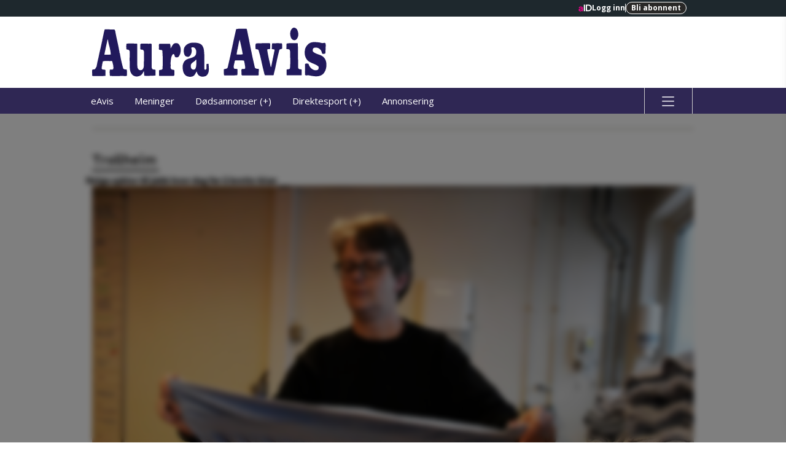

--- FILE ---
content_type: text/html
request_url: https://www.auraavis.no/api/amediacomments/frontend/nacomment/comments-frontend/comments/views/top-level-comment-box.html?publication=www.auraavis.no
body_size: 760
content:
<div ng-if="nacommentsOpen">
    <div class="nacomments-comment-container">
        <div class="nacomments-user-image-container" ng-click="openProfileDialog()">
            <div class="nacomments-message-image" ng-style="{'background-image': 'url(' + (credentials.profile_image_url ? credentials.profile_image_url : 'img/user-avatar.jpg') + ')'}"></div>
        </div>
        <div class="nacomments-input-container">
            <contenteditable aria-label="Skriv kommentar" role="textbox" contenteditable="true" aria-multiline="true" aria-required="true" class="nacomments-input form-control" post-message="postMessage" contenteditable reply="" ng-model="topComment.message"></contenteditable>
        </div>
        <div class="comment-actions">
            <div ng-if="!publicationMeta.hiddenDebateRules" style="float: left;padding-left: 55px;margin-top: 7.5px;font-size: 12px;text-decoration: underline;">
                <a href="{{publicationMeta.rulesAndPolicyUrl}}" target="_blank">Debattregler</a>
            </div>
            <div ng-if="credentials.isLoggedIn && !credentials.idType" class="nacomments-user-select" ng-click="openProfileDialog()">
                <span class="nacomments-user-name">Du må verifisere kontoen din for å kommentere. Trykk her.</span>
            </div>
            <div ng-if="credentials.isLoggedIn && credentials.idType" class="nacomments-user-select">
                <span></span>
                <span ng-if="credentials.screen_name">Du skriver som: </span>
                <span class="nacomments-user-name" aria-label="Du skriver som {{topComment.anonymous ? 'Anonym' : credentials.screen_name}}" ng-click="!topComment.anonymous && openProfileDialog()"><a href="javascript:void(0)">{{topComment.anonymous ? 'Anonym' : credentials.screen_name}}</a></span>
                <span ng-if="credentials.idType == 'nauser_facebook'" class="facebook-icon"></span>
                <span ng-if="credentials.user.status == 'banned'" class="banned-error" style="text-align: justify">Du er inntil videre blitt utestengt fra kommentarfeltet i {{publicationMeta.publicationDisplayName}}. Årsaken er brudd på reglene for kommentering. Se <a href="{{publicationMeta.rulesAndPolicyUrl}}" target="_blank">debattreglene her</a>. Kontakt <a href="mailto:{{publicationMeta.contactEmail}}">administrator her</a> hvis du mener det har skjedd en feil.</span>
            </div>

            <button aria-label="Trykk for å sende inn kommentaren" ng-if="credentials.isLoggedIn && credentials.user.status != 'banned'" class="comment-actions-submit" ng-click="postComment(false, topComment.message)" ng-disabled="topComment.loading || !topComment.message || (topComment.anonymous && !topComment.reasonText)"
                ng-class="{loading: topComment.loading}">
				<span>Kommenter</span>
			</button>
            <button aria-label="Logg inn for å kommentere" class="comment-actions-login" ng-if="!credentials.isLoggedIn" ng-click="openLoginDialog()">Logg inn</button>

        </div>
    </div>
</div>

<div ng-if="!nacommentsOpen" class="comment-actions">
    <div ng-if="credentials.isLoggedIn" class="nacomments-user-select">
        <span ng-if="credentials.screen_name && !editable">Du er logget inn som: </span>
        <span ng-if="!credentials.screen_name && !credentials.idType" class="nacomments-user-name" ng-click="openProfileDialog()">Du må verifisere kontoen din for å kommentere. Trykk her.</span>
        <span ng-if="credentials.screen_name && credentials.idType" class="nacomments-user-name" ng-click="openProfileDialog()">{{credentials.screen_name}}</span>
        <span ng-if="credentials.idType == 'nauser_facebook'" class="facebook-icon"></span>
        <span ng-if="credentials.user.status == 'banned'" class="banned-error" style="text-align: justify">Du er inntil videre blitt utestengt fra kommentarfeltet i {{publicationMeta.publicationDisplayName}}. Årsaken er brudd på reglene for kommentering. Se <a ng-href="{{publicationMeta.rulesAndPolicyUrl}}" target="_blank">debattreglene her</a>. Kontakt <a ng-href="mailto:{{publicationMeta.contactEmail}}">administrator her</a> hvis du mener det har skjedd en feil.</span>
    </div>
    <button aria-label="Logg inn for å kommentere" class="comment-actions-login" ng-if="!credentials.isLoggedIn" ng-click="openLoginDialog()">Logg inn</button>
</div>

<div ng-if="!nacommentsOpen && !noMoreComments" class="comment-field-closed-notification">
    <span ng-if="!nightlyOff">Kommentarfelt er stengt for kommentering</span>
    <span ng-if="nightlyOff">Kommentarfeltet er lukket fra kl {{fromTime}} til {{toTime}}</span>
</div>

<div ng-if="!nacommentsOpen && noMoreComments" class="comment-field-closed-notification">
    <span>Du kan ikke skrive flere kommentarer</span>
</div>

<div ng-if="!noMoreComments && publicationMeta.restrictComments" class="comment-field-closed-notification">
    <span>Du er velkommen til å bidra med inntil {{publicationMeta.userMaxNumberOfCommentsPrArticle}} kommentarer per artikkel</span>
</div>


--- FILE ---
content_type: text/html
request_url: https://www.auraavis.no/api/amediacomments/frontend/nacomment/comments-frontend/comments/views/top-level-user-comments.html?publication=www.auraavis.no
body_size: 102
content:
<div ng-if="myReplies.length" class="nacomments-message-container user-comments" ng-repeat="message in myReplies | orderBy: '-created_date'">
	
	<div ng-if="shouldDisplayMessage(publicationMeta, message)">
	    <div class="nacomments-user-image-container">
	        <img ng-if="message.profileImageUrl" class="nacomments-message-image" ng-src="{{message.profileImageUrl ? message.profileImageUrl : 'img/user-avatar.jpg'}}" />
	    </div>
	
	    <div class="nacomments-message-content-container">
	        <div class="nacomments-message-header" ng-if="!message.deleted">
	            {{message.profile_name}}
	            <time class="nacomments-message-time" am-time-ago="message.creation_date"></time>
	            <span class="nacomments-message-time" ng-if="message.edited && !message.editedByAdmin">(redigert)</span>
				<span class="nacomments-message-time" ng-if="message.edited && message.editedByAdmin">(redigert)</span>
	        </div>
	        <div class="nacomments-message-content" ng-if="!message.deleted && !message.editCommentToggle" ng-bind-html="message.message | parseUrlFilter:'_blank':''"></div>
	        <div ng-if="message.deleted && !message.editCommentToggle" class="nacomments-message-content message-deleted">
	            Slettet av
	            <span> brukeren selv</span>
	        </div>
	        <div class="edit-content" ng-if="message.editCommentToggle">
	            <contenteditable class="nacomments-input form-control" contenteditable post-message="postMessage" reply="" ng-model="message.editComment"></contenteditable>
	            <button class="edit-update-button" ng-click="updateComment(message)" ng-disabled="message.editComment == message.message || message.editComment == ''">Oppdater</button>
	        </div>
	        <div class="nacomments-message-bottom">
	            <button class="nacomments-message-reply" ng-if="!message.deleted" ng-click="message.editCommentToggle = !message.editCommentToggle">
					Rediger
				</button>
	            <button class="nacomments-message-reply" ng-if="!message.deleted" ng-click="deleteComment(message)">
					Slett
				</button>
	        </div>
	    </div>
	</div>
	
</div>

--- FILE ---
content_type: image/svg+xml
request_url: https://assets.acdn.no/local/v3/publications/www.auraavis.no/gfx/small.svg
body_size: -604
content:
<?xml version="1.0" encoding="utf-8"?>
<!-- Generator: Adobe Illustrator 17.1.0, SVG Export Plug-In . SVG Version: 6.00 Build 0)  -->
<!DOCTYPE svg PUBLIC "-//W3C//DTD SVG 1.1//EN" "http://www.w3.org/Graphics/SVG/1.1/DTD/svg11.dtd">
<svg version="1.1" id="Layer_1" xmlns="http://www.w3.org/2000/svg" xmlns:xlink="http://www.w3.org/1999/xlink" x="0px" y="0px"
	 viewBox="0 0 105 22" enable-background="new 0 0 105 22" xml:space="preserve" preserveAspectRatio="xMinYMid meet">
<g>
	<path fill="#FFFFFF" d="M91.74,0.742c0.556,1.006,0.898,2.546,0.299,3.701C91.761,5,91.312,5.685,90.499,5.621
		c-0.62,0-1.241-0.621-1.433-1.113c-0.514-1.241-0.535-2.888,0.321-3.915c0.428-0.492,0.813-0.727,1.455-0.514
		C91.226,0.186,91.483,0.464,91.74,0.742z"/>
	<path fill="#FFFFFF" d="M10.013,0.849c0.321,0.364,0.428,0.899,0.471,1.391c0.514,2.846,1.262,5.606,1.733,8.472
		c0.342,0.257-0.278,0.406,0.192,0.663c0.385,2.311,0.856,4.685,1.541,6.932c0.342,0.471,1.005,0.342,1.54,0.449
		c0.214,0.749,0.064,1.733,0.107,2.589c-0.086,0.321-0.471,0.321-0.77,0.299c-2.268-0.107-4.6,0.107-6.846-0.064
		c-0.128-0.92-0.171-1.797-0.043-2.738c0.513-0.235,1.177,0.171,1.54-0.342c0.214-1.262-0.193-2.247-0.471-3.445l-0.257-0.15
		c-1.326,0.193-2.589-0.214-3.937,0.193c-0.128,0.642-0.364,1.391-0.385,2.075c-0.15,0.128-0.021,0.449-0.107,0.621
		c-0.086,0.278-0.064,0.642,0.15,0.813c0.428,0.299,1.198,0.021,1.498,0.385v2.589c-1.754,0.128-3.787,0.043-5.541,0.064
		C0.278,21.56,0,21.56,0,21.346c0.128-0.792-0.086-1.519,0.043-2.354c0.107-0.342,0.556-0.321,0.92-0.299
		c0.599-0.171,0.727-0.856,1.048-1.327c0.192-1.177,0.471-2.546,0.792-3.723c0.428-2.396,1.155-4.964,1.626-7.467
		c0.235-0.214,0.043-0.578,0.15-0.813c0.406-1.498,0.578-3.081,1.048-4.557l0.428-0.064C7.36,0.785,8.644,0.807,10.013,0.849z
		 M6.932,5.235C6.397,7.46,5.991,9.728,5.499,11.975l0.086,0.128c0.92-0.021,1.947,0.064,2.781-0.086
		C8.191,9.518,7.58,8.089,7.36,6.904C7.167,6.369,7.274,5.642,6.932,5.235z"/>
	<path fill="#FFFFFF" d="M66.087,5.364c0.535,2.097,0.984,4.3,1.391,6.504c-0.77,0.278-1.797,0.107-2.696,0.15
		c-0.086-0.599,0.15-1.305,0.235-1.883c0.021-0.449,0.257-0.727,0.235-1.155C65.573,7.803,65.638,6.519,66.087,5.364z M69.125,0.507
		c-1.605,0-3.038-0.192-4.622,0.15c-1.348,5.648-2.375,11.361-3.722,16.902c-0.107,0.963-1.156,0.813-1.776,1.091
		c-0.107,0.834,0.021,1.647,0.043,2.546l0.15,0.15c1.84,0.021,3.98,0.128,5.863-0.085l0.064-2.268
		c0.107-0.834-0.942-0.385-1.391-0.62l-0.214-0.193c-0.364-1.112,0.278-2.075,0.342-3.231l0.257-0.299l3.316,0.021
		c0.193,0.129,0.535-0.085,0.621,0.193c0.235,1.091,0.513,2.246,0.492,3.316c-0.235,0.556-1.027,0.235-1.455,0.342
		c-0.428,0.299-0.15,0.877-0.235,1.241c0.129,0.407-0.107,1.155,0.193,1.583c2.311,0,5.028,0.15,7.36,0l0.192-0.15l0.043-2.589
		l-0.15-0.15c-0.62-0.064-1.369-0.021-1.626-0.663c-1.412-5.82-2.311-11.168-3.552-17.009L69.125,0.507z"/>
	<path fill="#FFFFFF" d="M102.951,6.904c0.449,0.107,1.476-0.428,1.626,0.299c0.128,1.391-0.086,2.867-0.128,4.365
		c-0.385,0.107-0.941,0.321-1.369,0.064c-0.214-0.278-0.214-0.728-0.385-1.07c-0.406-0.941-1.433-1.669-2.503-1.626
		c-0.471-0.021-0.792,0.021-1.134,0.321c-0.321,0.364-0.321,0.963-0.15,1.455c1.177,1.113,2.782,1.177,4.087,1.969
		c1.54,0.92,2.075,2.696,1.925,4.578c-0.107,1.284-0.599,2.589-1.455,3.466c-0.299,0.171-0.428,0.342-0.749,0.535
		c-1.776,0.92-3.873,0.428-5.777,0.043c-0.514,0-1.241,0.214-1.605-0.193c0.107-0.406-0.064-1.005,0-1.455v-3.402
		c0.364-0.299,1.134-0.257,1.583-0.043c0.342,1.391,1.562,2.696,3.038,2.867c0.428,0.021,0.813-0.043,1.155-0.235
		c0.107-0.171,0.406-0.407,0.299-0.663c0.214-0.257-0.042-0.535-0.064-0.813c-1.006-0.898-2.289-1.177-3.466-1.797
		c-1.883-0.749-2.738-2.674-2.696-4.664c0.064-0.471,0.15-0.941,0.214-1.433c0.449-1.262,1.583-2.696,3.017-2.888
		c1.177-0.321,2.225-0.021,3.381,0.043L102.951,6.904z"/>
	<path fill="#FFFFFF" d="M38.532,7.14c1.326,1.155,1.369,3.102,0.856,4.728c-0.278,0.492-0.471,1.155-1.048,1.391
		c-0.385,0.021-0.792,0.15-1.113-0.129c-0.471-0.364-0.128-1.497-1.048-1.262c-0.984,1.091-0.941,2.931-1.07,4.386
		c0.299,0.663-0.385,2.097,0.62,2.503c0.385,0.15,1.027,0,1.155,0.428c-0.107,0.813,0.021,1.498-0.086,2.225l-0.342,0.171h-6.354
		l-0.107-0.171v-2.268c0.428-0.492,1.369,0.021,1.562-0.813c0.107-2.76,0.128-5.37-0.107-8.045c-0.321-0.642-1.84,0.107-1.54-1.07
		c0.171-0.663-0.214-1.434,0.193-2.011l4.771,0.043c0.321,0.535,0.193,1.434,0.278,2.011c0.578-0.706,0.942-2.097,1.99-2.289
		C37.634,6.862,38.105,6.926,38.532,7.14z"/>
	<path fill="#FFFFFF" d="M91.996,6.968l0.15,0.193l0.128,10.826c0.064,0.364,0.406,0.535,0.727,0.621
		c0.385-0.021,0.663,0.021,0.877,0.235v2.353l-0.15,0.107l-6.397,0.043c-0.15-0.021-0.193-0.107-0.257-0.235v-2.268
		c0.428-0.385,1.284,0.021,1.54-0.663c0.107-0.898,0.107-2.182,0.15-2.931c-0.064-0.642-0.021-1.369-0.043-1.99
		c-0.15-1.134,0.235-2.247-0.235-3.316c-0.321-0.342-0.834-0.321-1.348-0.3l-0.15-0.321c0.107-0.663-0.064-1.519,0.15-2.225
		C88.766,6.819,90.413,6.947,91.996,6.968z"/>
	<path fill="#FFFFFF" d="M79.716,7.14c0.043,0.856,0.064,1.476,0,2.332c-0.385,0.299-1.155-0.107-1.305,0.471
		c0.385,2.717,1.027,5.156,1.605,7.702c0.343-0.043,0.086-0.449,0.279-0.62c0.428-2.375,1.005-4.664,1.433-7.039
		c-0.193-0.663-1.541,0.107-1.241-0.963l0.086-1.883l0.214-0.128C82.326,6.99,83.588,6.904,85,7.054
		c0.214,0.685,0.064,1.519,0.107,2.268c-0.3,0.385-1.049,0.171-1.262,0.727c-0.749,2.717-1.327,5.648-1.904,8.451
		c-0.214,0.92-0.492,1.733-0.642,2.696l-0.192,0.15h-3.659c-0.299-0.406-0.364-0.898-0.471-1.391
		c-0.898-3.209-1.391-6.633-2.418-9.82C74.367,9.6,73.704,9.728,73.254,9.6c-0.107-0.877-0.193-1.605,0.064-2.46
		c1.006-0.321,1.905-0.043,3.017-0.192l3.145,0.021L79.716,7.14z"/>
	<path fill="#FFFFFF" d="M20.197,7.332c0.021,3.53-0.064,7.039,0.064,10.205c0.107,0.599,0.364,1.198,0.963,1.455
		c0.599,0.064,1.113,0.043,1.433-0.385c0.406-0.449,0.471-1.048,0.535-1.647l0.043-6.205c-0.128-0.3-0.171-0.685-0.492-0.813
		C22.443,9.75,21.78,9.985,21.609,9.6V7.439c0.278-0.449,0.899-0.193,1.348-0.278c0.813,0.021,1.647-0.021,2.439,0.043
		c0.406-0.128,0.663,0,1.07-0.043l0.193,0.321c0.021,3.38,0.064,6.846,0.043,10.313c-0.043,0.342,0.193,0.556,0.342,0.813
		c0.385,0.214,0.92,0.064,1.305,0.278c0.171,0.856,0.021,1.583,0.043,2.46l-0.15,0.107c-1.669,0.086-3.102,0.171-4.814,0.086
		c-0.214-0.257-0.043-0.749-0.15-1.006c-0.086-0.342,0.107-0.663-0.128-0.963c-0.3,0.15-0.278,0.556-0.492,0.813
		c-0.471,0.835-1.305,1.369-2.353,1.455c-0.963,0.15-1.926-0.299-2.46-0.92c-1.412-1.648-0.856-4.193-1.048-6.247l0.043-3.915
		c-0.043-0.364-0.193-0.621-0.449-0.813l-1.006-0.235c-0.086-0.706-0.193-1.84,0.064-2.567c1.605-0.086,3.059-0.021,4.6,0
		L20.197,7.332z"/>
	<path fill="#FFFFFF" d="M49.508,8.295c0.685,1.155,0.599,2.396,0.727,3.765l0.043,6.504c0.128,0.171,0.407,0.406,0.62,0.192
		l0.278-0.3c0.15-0.684,0.021-1.54,0.064-2.161c0.321-0.085,0.599-0.171,0.899-0.085c0.171,1.904,0.535,4.258-1.198,5.434
		c-0.941,0.385-2.161,0.471-3.017-0.192c-0.513-0.15-0.513-0.749-0.877-1.07c-0.021-0.278-0.064-0.535-0.278-0.727
		c-0.449,0.749-0.727,1.626-1.54,2.075c-1.006,0.428-2.075,0.321-3.038-0.15c-1.562-0.941-1.69-2.995-1.605-4.664
		c0.235-1.177,0.749-2.247,1.883-2.739c1.498-0.727,4.151-0.684,4.151-2.974c0.107-0.749-0.086-1.476-0.578-2.032
		c-0.364-0.364-0.963-0.449-1.391-0.342c-0.471,0.15-0.043,0.792-0.064,1.198c0.107,1.177-0.321,2.46-1.348,2.995
		c-0.642,0.085-1.198-0.086-1.626-0.471c-0.642-0.962-0.706-2.439-0.385-3.53c0.792-1.647,2.46-2.375,4.279-2.311
		C46.962,6.733,48.759,6.926,49.508,8.295z M46.47,14.328c-0.578,1.091-2.011,1.134-2.268,2.439c-0.064,0.663,0,1.391,0.535,1.84
		c0.407,0.214,1.005,0.257,1.391-0.043c0.749-1.156,0.471-2.632,0.535-4.087C46.684,14.393,46.577,14.286,46.47,14.328z"/>
</g>
</svg>


--- FILE ---
content_type: image/svg+xml
request_url: https://assets.acdn.no/local/v3/publications/www.auraavis.no/gfx/small-positive.svg
body_size: 7617
content:
<?xml version="1.0" encoding="utf-8"?>
<!-- Generator: Adobe Illustrator 17.1.0, SVG Export Plug-In . SVG Version: 6.00 Build 0)  -->
<!DOCTYPE svg PUBLIC "-//W3C//DTD SVG 1.1//EN" "http://www.w3.org/Graphics/SVG/1.1/DTD/svg11.dtd">
<svg version="1.1" id="Layer_1" xmlns="http://www.w3.org/2000/svg" xmlns:xlink="http://www.w3.org/1999/xlink" x="0px" y="0px"
	 viewBox="0 0 105 22" enable-background="new 0 0 105 22" xml:space="preserve" preserveAspectRatio="xMinYMid meet">
<g>
	<path fill="#21195C" d="M91.74,0.742c0.556,1.006,0.898,2.546,0.299,3.701C91.761,5,91.312,5.685,90.499,5.621
		c-0.62,0-1.241-0.621-1.433-1.113c-0.514-1.241-0.535-2.888,0.321-3.915c0.428-0.492,0.813-0.727,1.455-0.514
		C91.226,0.186,91.483,0.464,91.74,0.742z"/>
	<path fill="#21195C" d="M10.013,0.849c0.321,0.364,0.428,0.899,0.471,1.391c0.514,2.846,1.262,5.606,1.733,8.472
		c0.342,0.257-0.278,0.406,0.192,0.663c0.385,2.311,0.856,4.685,1.541,6.932c0.342,0.471,1.005,0.342,1.54,0.449
		c0.214,0.749,0.064,1.733,0.107,2.589c-0.086,0.321-0.471,0.321-0.77,0.299c-2.268-0.107-4.6,0.107-6.846-0.064
		c-0.128-0.92-0.171-1.797-0.043-2.738c0.513-0.235,1.177,0.171,1.54-0.342c0.214-1.262-0.193-2.247-0.471-3.445l-0.257-0.15
		c-1.326,0.193-2.589-0.214-3.937,0.193c-0.128,0.642-0.364,1.391-0.385,2.075c-0.15,0.128-0.021,0.449-0.107,0.621
		c-0.086,0.278-0.064,0.642,0.15,0.813c0.428,0.299,1.198,0.021,1.498,0.385v2.589c-1.754,0.128-3.787,0.043-5.541,0.064
		C0.278,21.56,0,21.56,0,21.346c0.128-0.792-0.086-1.519,0.043-2.354c0.107-0.342,0.556-0.321,0.92-0.299
		c0.599-0.171,0.727-0.856,1.048-1.327c0.192-1.177,0.471-2.546,0.792-3.723c0.428-2.396,1.155-4.964,1.626-7.467
		c0.235-0.214,0.043-0.578,0.15-0.813c0.406-1.498,0.578-3.081,1.048-4.557l0.428-0.064C7.36,0.785,8.644,0.807,10.013,0.849z
		 M6.932,5.235C6.397,7.46,5.991,9.728,5.499,11.975l0.086,0.128c0.92-0.021,1.947,0.064,2.781-0.086
		C8.191,9.518,7.58,8.089,7.36,6.904C7.167,6.369,7.274,5.642,6.932,5.235z"/>
	<path fill="#21195C" d="M66.087,5.364c0.535,2.097,0.984,4.3,1.391,6.504c-0.77,0.278-1.797,0.107-2.696,0.15
		c-0.086-0.599,0.15-1.305,0.235-1.883c0.021-0.449,0.257-0.727,0.235-1.155C65.573,7.803,65.638,6.519,66.087,5.364z M69.125,0.507
		c-1.605,0-3.038-0.192-4.622,0.15c-1.348,5.648-2.375,11.361-3.722,16.902c-0.107,0.963-1.156,0.813-1.776,1.091
		c-0.107,0.834,0.021,1.647,0.043,2.546l0.15,0.15c1.84,0.021,3.98,0.128,5.863-0.085l0.064-2.268
		c0.107-0.834-0.942-0.385-1.391-0.62l-0.214-0.193c-0.364-1.112,0.278-2.075,0.342-3.231l0.257-0.299l3.316,0.021
		c0.193,0.129,0.535-0.085,0.621,0.193c0.235,1.091,0.513,2.246,0.492,3.316c-0.235,0.556-1.027,0.235-1.455,0.342
		c-0.428,0.299-0.15,0.877-0.235,1.241c0.129,0.407-0.107,1.155,0.193,1.583c2.311,0,5.028,0.15,7.36,0l0.192-0.15l0.043-2.589
		l-0.15-0.15c-0.62-0.064-1.369-0.021-1.626-0.663c-1.412-5.82-2.311-11.168-3.552-17.009L69.125,0.507z"/>
	<path fill="#21195C" d="M102.951,6.904c0.449,0.107,1.476-0.428,1.626,0.299c0.128,1.391-0.086,2.867-0.128,4.365
		c-0.385,0.107-0.941,0.321-1.369,0.064c-0.214-0.278-0.214-0.728-0.385-1.07c-0.406-0.941-1.433-1.669-2.503-1.626
		c-0.471-0.021-0.792,0.021-1.134,0.321c-0.321,0.364-0.321,0.963-0.15,1.455c1.177,1.113,2.782,1.177,4.087,1.969
		c1.54,0.92,2.075,2.696,1.925,4.578c-0.107,1.284-0.599,2.589-1.455,3.466c-0.299,0.171-0.428,0.342-0.749,0.535
		c-1.776,0.92-3.873,0.428-5.777,0.043c-0.514,0-1.241,0.214-1.605-0.193c0.107-0.406-0.064-1.005,0-1.455v-3.402
		c0.364-0.299,1.134-0.257,1.583-0.043c0.342,1.391,1.562,2.696,3.038,2.867c0.428,0.021,0.813-0.043,1.155-0.235
		c0.107-0.171,0.406-0.407,0.299-0.663c0.214-0.257-0.042-0.535-0.064-0.813c-1.006-0.898-2.289-1.177-3.466-1.797
		c-1.883-0.749-2.738-2.674-2.696-4.664c0.064-0.471,0.15-0.941,0.214-1.433c0.449-1.262,1.583-2.696,3.017-2.888
		c1.177-0.321,2.225-0.021,3.381,0.043L102.951,6.904z"/>
	<path fill="#21195C" d="M38.532,7.14c1.326,1.155,1.369,3.102,0.856,4.728c-0.278,0.492-0.471,1.155-1.048,1.391
		c-0.385,0.021-0.792,0.15-1.113-0.129c-0.471-0.364-0.128-1.497-1.048-1.262c-0.984,1.091-0.941,2.931-1.07,4.386
		c0.299,0.663-0.385,2.097,0.62,2.503c0.385,0.15,1.027,0,1.155,0.428c-0.107,0.813,0.021,1.498-0.086,2.225l-0.342,0.171h-6.354
		l-0.107-0.171v-2.268c0.428-0.492,1.369,0.021,1.562-0.813c0.107-2.76,0.128-5.37-0.107-8.045c-0.321-0.642-1.84,0.107-1.54-1.07
		c0.171-0.663-0.214-1.434,0.193-2.011l4.771,0.043c0.321,0.535,0.193,1.434,0.278,2.011c0.578-0.706,0.942-2.097,1.99-2.289
		C37.634,6.862,38.105,6.926,38.532,7.14z"/>
	<path fill="#21195C" d="M91.996,6.968l0.15,0.193l0.128,10.826c0.064,0.364,0.406,0.535,0.727,0.621
		c0.385-0.021,0.663,0.021,0.877,0.235v2.353l-0.15,0.107l-6.397,0.043c-0.15-0.021-0.193-0.107-0.257-0.235v-2.268
		c0.428-0.385,1.284,0.021,1.54-0.663c0.107-0.898,0.107-2.182,0.15-2.931c-0.064-0.642-0.021-1.369-0.043-1.99
		c-0.15-1.134,0.235-2.247-0.235-3.316c-0.321-0.342-0.834-0.321-1.348-0.3l-0.15-0.321c0.107-0.663-0.064-1.519,0.15-2.225
		C88.766,6.819,90.413,6.947,91.996,6.968z"/>
	<path fill="#21195C" d="M79.716,7.14c0.043,0.856,0.064,1.476,0,2.332c-0.385,0.299-1.155-0.107-1.305,0.471
		c0.385,2.717,1.027,5.156,1.605,7.702c0.343-0.043,0.086-0.449,0.279-0.62c0.428-2.375,1.005-4.664,1.433-7.039
		c-0.193-0.663-1.541,0.107-1.241-0.963l0.086-1.883l0.214-0.128C82.326,6.99,83.588,6.904,85,7.054
		c0.214,0.685,0.064,1.519,0.107,2.268c-0.3,0.385-1.049,0.171-1.262,0.727c-0.749,2.717-1.327,5.648-1.904,8.451
		c-0.214,0.92-0.492,1.733-0.642,2.696l-0.192,0.15h-3.659c-0.299-0.406-0.364-0.898-0.471-1.391
		c-0.898-3.209-1.391-6.633-2.418-9.82C74.367,9.6,73.704,9.728,73.254,9.6c-0.107-0.877-0.193-1.605,0.064-2.46
		c1.006-0.321,1.905-0.043,3.017-0.192l3.145,0.021L79.716,7.14z"/>
	<path fill="#21195C" d="M20.197,7.332c0.021,3.53-0.064,7.039,0.064,10.205c0.107,0.599,0.364,1.198,0.963,1.455
		c0.599,0.064,1.113,0.043,1.433-0.385c0.406-0.449,0.471-1.048,0.535-1.647l0.043-6.205c-0.128-0.3-0.171-0.685-0.492-0.813
		C22.443,9.75,21.78,9.985,21.609,9.6V7.439c0.278-0.449,0.899-0.193,1.348-0.278c0.813,0.021,1.647-0.021,2.439,0.043
		c0.406-0.128,0.663,0,1.07-0.043l0.193,0.321c0.021,3.38,0.064,6.846,0.043,10.313c-0.043,0.342,0.193,0.556,0.342,0.813
		c0.385,0.214,0.92,0.064,1.305,0.278c0.171,0.856,0.021,1.583,0.043,2.46l-0.15,0.107c-1.669,0.086-3.102,0.171-4.814,0.086
		c-0.214-0.257-0.043-0.749-0.15-1.006c-0.086-0.342,0.107-0.663-0.128-0.963c-0.3,0.15-0.278,0.556-0.492,0.813
		c-0.471,0.835-1.305,1.369-2.353,1.455c-0.963,0.15-1.926-0.299-2.46-0.92c-1.412-1.648-0.856-4.193-1.048-6.247l0.043-3.915
		c-0.043-0.364-0.193-0.621-0.449-0.813l-1.006-0.235c-0.086-0.706-0.193-1.84,0.064-2.567c1.605-0.086,3.059-0.021,4.6,0
		L20.197,7.332z"/>
	<path fill="#21195C" d="M49.508,8.295c0.685,1.155,0.599,2.396,0.727,3.765l0.043,6.504c0.128,0.171,0.407,0.406,0.62,0.192
		l0.278-0.3c0.15-0.684,0.021-1.54,0.064-2.161c0.321-0.085,0.599-0.171,0.899-0.085c0.171,1.904,0.535,4.258-1.198,5.434
		c-0.941,0.385-2.161,0.471-3.017-0.192c-0.513-0.15-0.513-0.749-0.877-1.07c-0.021-0.278-0.064-0.535-0.278-0.727
		c-0.449,0.749-0.727,1.626-1.54,2.075c-1.006,0.428-2.075,0.321-3.038-0.15c-1.562-0.941-1.69-2.995-1.605-4.664
		c0.235-1.177,0.749-2.247,1.883-2.739c1.498-0.727,4.151-0.684,4.151-2.974c0.107-0.749-0.086-1.476-0.578-2.032
		c-0.364-0.364-0.963-0.449-1.391-0.342c-0.471,0.15-0.043,0.792-0.064,1.198c0.107,1.177-0.321,2.46-1.348,2.995
		c-0.642,0.085-1.198-0.086-1.626-0.471c-0.642-0.962-0.706-2.439-0.385-3.53c0.792-1.647,2.46-2.375,4.279-2.311
		C46.962,6.733,48.759,6.926,49.508,8.295z M46.47,14.328c-0.578,1.091-2.011,1.134-2.268,2.439c-0.064,0.663,0,1.391,0.535,1.84
		c0.407,0.214,1.005,0.257,1.391-0.043c0.749-1.156,0.471-2.632,0.535-4.087C46.684,14.393,46.577,14.286,46.47,14.328z"/>
</g>
</svg>
